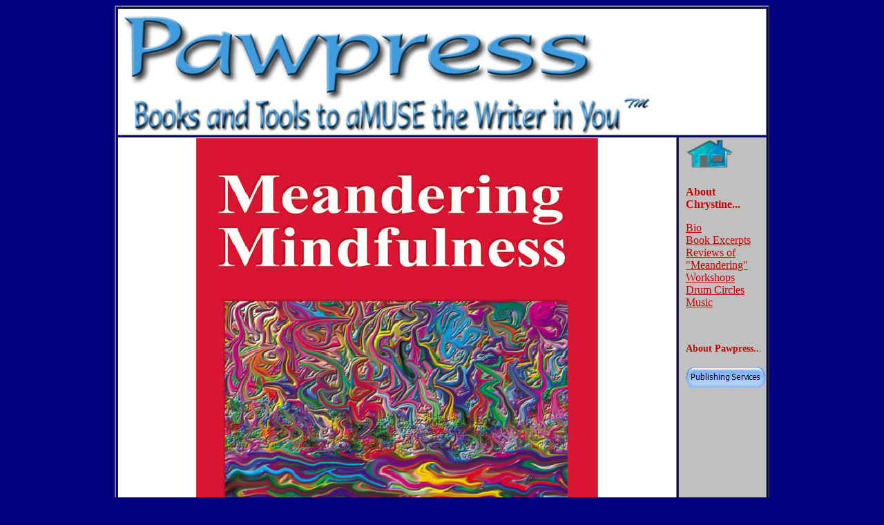

--- FILE ---
content_type: text/html
request_url: https://inaspawprints.com/Meandering_Mindfulness_Chrystine_Julian_lg3.htm
body_size: 3461
content:
<html xmlns:v="urn:schemas-microsoft-com:vml" xmlns:o="urn:schemas-microsoft-com:office:office" xmlns="https://www.w3.org/TR/REC-html40">

<head>
<meta http-equiv="Content-Language" content="en-us">
<meta http-equiv="Content-Type" content="text/html; charset=windows-1252">
<meta name="viewport" content="width=device-width, initial-scale=1">
<title>Meandering Mindfulness front cover</title>
<meta name="description" content="Pawpress is proud to introduce 'Meandering Mindfulness,' the scrumptious book of poetry for poets and lovers of all fine writing by Chrystine Julian">
<meta name="keywords" content="Pawpress books, 'Meandering Mindfulness' by Chrystine Julian, spirituality, sensual poetry, inspirational poetry, literature and fiction, self-help, poetry, reading, creative writing">
<script language="JavaScript">
<!--
function FP_swapImg() {//v1.0
 var doc=document,args=arguments,elm,n; doc.$imgSwaps=new Array(); for(n=2; n<args.length;
 n+=2) { elm=FP_getObjectByID(args[n]); if(elm) { doc.$imgSwaps[doc.$imgSwaps.length]=elm;
 elm.$src=elm.src; elm.src=args[n+1]; } }
}

function FP_preloadImgs() {//v1.0
 var d=document,a=arguments; if(!d.FP_imgs) d.FP_imgs=new Array();
 for(var i=0; i<a.length; i++) { d.FP_imgs[i]=new Image; d.FP_imgs[i].src=a[i]; }
}

function FP_getObjectByID(id,o) {//v1.0
 var c,el,els,f,m,n; if(!o)o=document; if(o.getElementById) el=o.getElementById(id);
 else if(o.layers) c=o.layers; else if(o.all) el=o.all[id]; if(el) return el;
 if(o.id==id || o.name==id) return o; if(o.childNodes) c=o.childNodes; if(c)
 for(n=0; n<c.length; n++) { el=FP_getObjectByID(id,c[n]); if(el) return el; }
 f=o.forms; if(f) for(n=0; n<f.length; n++) { els=f[n].elements;
 for(m=0; m<els.length; m++){ el=FP_getObjectByID(id,els[n]); if(el) return el; } }
 return null;
}
// -->
</script>
<meta name="Microsoft Border" content="none, default">
</head>

<body bgcolor="#000080" onload="FP_preloadImgs(/*url*/'images/button5C_115.gif', /*url*/'images/button5D115.gif')">

<div align="center">
	<table border="2" width="750" id="table9">
		<!-- MSTableType="nolayout" -->
		<tr>
			<td colspan="2" bgcolor="#FFFFFF" width="100%">
			<p align="center">
&nbsp;<a title="Click to find more Pawpress books, and writers tools!" target="_blank" href="Pawpress_Books.htm"><img border="0" src="images/LOGO_Pawpress_White_Paws.jpg" width="778" height="180" align="left"></a></td>
		</tr>
		<tr>
			<td bgcolor="#FFFFFF" width="80%" align="center">
			<p align="center">
			<img border="0" src="images/Meandering_Mindfulness_Front_Cov_lg.jpg" width="582" height="890"></td>
			<td align="center" valign="top" rowspan="4" bgcolor="#C0C0C0" width="20%" style="padding-left: 10px">

      		<p align="left">
			<a title="Home of InasPawprints.com" href="index.html">
			<img border="0" src="images/Pawprints_Home_blueartsy.gif" width="75" height="51"></a><br>
			<br>
			<font color="#CC0000" style="font-size: 12pt; font-weight:700">About Chrystine...</font></p>
			<p align="left"><font color="#CC0000">
			<a target="_blank" href="https://www.chrystinedrums.com/bio.html">
			<font color="#CC0000">Bio</font></a><br>
			<a target="_blank" href="https://www.inaspawprints.com/Meandering_Mindfulness_Chrystine_Julian_lg3.htm">
			<font color="#CC0000">Book Excerpts</font></a><br>
			<a target="_blank" href="https://www.inaspawprints.com/Meandering_Mindfulness_Chrystine_Julian_back_cover.htm">
			<font color="#CC0000">Reviews of &quot;Meandering&quot;</font></a><br>
			<a target="_blank" href="https://www.chrystinedrums.com/Brochures.html">
			<font color="#CC0000">Workshops</font></a><br>
			<a target="_blank" href="https://www.chrystinedrums.com/DCTG.html">
			<font color="#CC0000">Drum Circles</font></a><br>
			<a target="_blank" href="https://www.chrystinedrums.com/music.html">
			<font color="#CC0000">Music</font></a></font></p>
		<p align="left">&nbsp;</p><p align="left"><font color="#CC0000"><span style="font-size: 14px"><b>About 
		Pawpress..</b>.<br>
		</span></font><br>
		<a target="_blank" title="Got a book you want published? Pawpress has expanded author publishing services." href="Pawpress_publishing_services_for_authors.htm">
		<img border="0" id="img1" src="images/button5B115.gif" height="30" width="115" alt="Publishing Services" fp-style="fp-btn: Embossed Capsule 1; fp-font-size: 9; fp-transparent: 1; fp-proportional: 0" fp-title="Publishing Services" onmouseover="FP_swapImg(1,0,/*id*/'img1',/*url*/'images/button5C_115.gif')" onmouseout="FP_swapImg(0,0,/*id*/'img1',/*url*/'images/button5B115.gif')" onmousedown="FP_swapImg(1,0,/*id*/'img1',/*url*/'images/button5D115.gif')" onmouseup="FP_swapImg(0,0,/*id*/'img1',/*url*/'images/button5C_115.gif')"></a></p>
		<p align="left">&nbsp;</td>
		</tr>
		<tr>
			<td bordercolor="#FFFFFF" bgcolor="#FFFFFF" style="color: #000080; font-family: arial; font-size: 12pt" align="center" valign="top" width="80%">
			<p align="center">Ask for Meandering Mindfulness at your favorite 
			bookstore. <br>
			Also available from
			<a target="_blank" href="https://www.amazon.com/s/ref=nb_ss_gw?url=search-alias=aps&field-keywords=meandering+mindfulness">Amazon.com
			</a>
			<p align="center">&quot;I recently picked up a copy of 'Meandering 
			Mindfulness' by Southern California Poet, Drummer and Workshop 
			Leader, Chrystine Julian. And though I’ve only had it a short time, 
			it already has the look of a worn out favorite.&quot; <br>
			Read more from review on Bellaonline by Deanna Joseph, Inspiration 
			Editor<p align="center">
			<a target="_blank" href="https://www.bellaonline.com/articles/art62394.asp">
			https://www.bellaonline.com/articles/art62394.asp</a> <br>
			<br>
<a href="https://www.amazon.com/gp/redirect.html?ie=UTF8&location=http%3A%2F%2Fwww.amazon.com%2Fs%3Fie%3DUTF8%26ref%255F%3Dnb%255Fss%255Fgw%26field-keywords%3Dmeandering%2520mindfulness%26url%3Dsearch-alias%253Dstripbooks&tag=inaspawprints-20&linkCode=ur2&camp=1789&creative=390957"><img border="0" src="images/amazon_add-to-cart.gif" width="158" height="20"></a><img src="https://www.assoc-amazon.com/e/ir?t=inaspawprints-20&l=ur2&o=1" width="1" height="1" border="0" alt="" style="border:none !important; margin:0px !important;" /></font></dfn><p align="center">
			<a target="_blank" href="Meandering_Mindfulness_book_launch_party.htm">Come to the fun 
			launch Party June 21!</a><p align="center">
			<a target="_blank" href="Meandering_Mindfulness_press_release.htm">
			Press Release</a><br>
&nbsp;</td>
		</tr>
		<tr>
			<td bordercolor="#FFFFFF" bgcolor="#FFFFFF" style="font-family: arial; font-size: 12pt; color: #000080; padding-left: 10px; padding-right: 10px">
			<p align="center"><br>
			<a href="Meandering_Mindfulness_Chrystine_Julian_back_cover.htm">
			Back cover, with reviews</a>&nbsp;&nbsp;&nbsp;&nbsp;&nbsp;
			<a target="_blank" href="https://www.inaspawprints.com/Meandering_Mindfulness_Table_of_Contents.pdf">
			View the Table of Contents</a>&nbsp;&nbsp;&nbsp;&nbsp;
			<a href="https://www.InasPawprints.com/images/Meandering_Mindfulness_She_is_Different.pdf">
			Read a Poem</a><p align="center">Read more poems:<br>
			<font face="Arial" size="2" color="#000080">
	<b>
	<a target="_blank" href="images/Meandering_Mindfulness_God.pdf">
	<span style="text-decoration: none">&quot;</span>God Called Me to His Office<span style="text-decoration: none">&quot;</span></a></b></font><b><font face="Arial" size="2" color="#0000FF">
	<br>
	</font><font face="Arial" size="2" color="#000080">
	<a target="_blank" href="images/Meandering_Mindfulness_Messiah_Girl.pdf">
	<span style="text-decoration: none">&quot;</span>Messiah Girl Melissa<span style="text-decoration: none">&quot;</span></a><font face="Arial" size="2" color="#0000FF">
	<br>
	&quot;</font><a target="_blank" href="images/Meandering_Mindfulness_Chicken.pdf">Chicken</a><font face="Arial" size="2" color="#0000FF">&quot;
	<br>
	&quot;</font><a target="_blank" href="images/Meandering_Mindfulness_America.pdf">America 
	the Unattractive, July 4, 2008</a><font face="Arial" size="2" color="#0000FF">&quot; 
			<br>
			&quot;</font><a target="_blank" href="images/Meandering_Wonderfully_Endless_Thing.pdf">Wonderfully 
	Endless Thing</a><font face="Arial" size="2" color="#0000FF">&quot;</font></font></b> <br>
&nbsp;</td>
		</tr>
		<tr>
			<td bordercolor="#FFFFFF" bgcolor="#C0C0C0" align="center" width="80%">
			<p align="center">
      <font face=Arial size="2" color="#FFFF00" font style="normal" <p>
      <dfn style="font-style: normal">
<b>
      <font size="2" face="Arial" color="#000080">
      <!--webbot bot="Navigation" S-Type="sequence" S-Orientation="horizontal" S-Rendering="html" B-Include-Home="FALSE" B-Include-Up="FALSE" U-Page="sid:1030" S-Btn-Nml="&lt;A HREF=&quot;#URL#&quot; TARGET=&quot;#TARGET#&quot; STYLE=&quot;{text-decoration: none;}&quot;&gt;#LABEL#&lt;/A&gt;" S-Btn-Sel="#LABEL#" S-Btn-Sep="&amp;nbsp;|&amp;nbsp;" S-Bar="Bars" startspan --><nobr><A HREF="https://cafepress.com/pawprintsshop" TARGET="" STYLE="{text-decoration: none;}">Pawprints&nbsp;Gifts</A></nobr>&nbsp;|&nbsp;<nobr><A HREF="reviews.htm" TARGET="" STYLE="{text-decoration: none;}">Pawprints&nbsp;Reviews</A></nobr>&nbsp;|&nbsp;<nobr><A HREF="grownups%27_stories.htm" TARGET="" STYLE="{text-decoration: none;}">Grownups&#39;&nbsp;Pawprints</A></nobr>&nbsp;|&nbsp;<nobr><A HREF="Thanks_and_Post_Review.htm" TARGET="" STYLE="{text-decoration: none;}">Write&nbsp;a&nbsp;Review!</A></nobr>&nbsp;|&nbsp;<nobr><A HREF="your_story_here!.htm" TARGET="" STYLE="{text-decoration: none;}">Your&nbsp;Story&nbsp;Here!</A></nobr>&nbsp;|&nbsp;<nobr><A HREF="Eulogies_from_Pawprints_on_cats_and_dogs.htm" TARGET="" STYLE="{text-decoration: none;}">Pet&nbsp;Eulogies</A></nobr>&nbsp;|&nbsp;<nobr><A HREF="links.htm" TARGET="" STYLE="{text-decoration: none;}">Links</A></nobr>&nbsp;|&nbsp;<nobr><A HREF="contact_us.htm" TARGET="" STYLE="{text-decoration: none;}">Contact&nbsp;Us</A></nobr><!--webbot bot="Navigation" i-checksum="65425" endspan --></font></b></td>
		</tr>
	</table>
</div>

<!-- WiredMinds eMetrics tracking with Enterprise Edition V5.4 START -->
<script type='text/javascript' src='https://count.carrierzone.com/app/count_server/count.js'></script>
<script type='text/javascript'><!--
wm_custnum='44a5b364c5b73782';
wm_page_name='Meandering_Mindfulness_Chrystine_Julian_lg3.htm';
wm_group_name='/services/webpages/i/n/inaspawprints.com/public';
wm_campaign_key='campaign_id';
wm_track_alt='';
wiredminds.count();
// -->
</script>
<!-- WiredMinds eMetrics tracking with Enterprise Edition V5.4 END -->
</body>

</html>